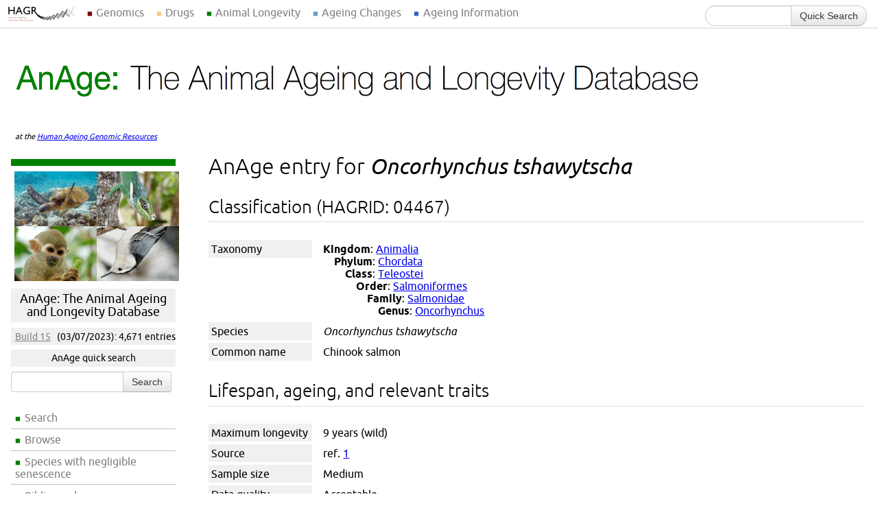

--- FILE ---
content_type: text/html; charset=UTF-8
request_url: https://genomics.senescence.info/species/entry.php?species=Oncorhynchus_tshawytscha
body_size: 5611
content:
<!DOCTYPE html>
<html lang="en">
<head>
    <meta charset="utf-8">
	<!--<meta http-equiv="Content-Type" content="text/html; charset=utf-8" />-->
	<title>Chinook salmon (Oncorhynchus tshawytscha) longevity, ageing, and life history</title>
	<link href="/hagr.css" rel="stylesheet" type="text/css" />
	    	<!--[if lt IE 9]>
	<script src="/js/IE9.js"></script>
	<script src="/js/ie7-squish.js"></script>
	<![endif]-->
	<!--[if IE 6]>
	<link href="/ie6.css" rel="stylesheet" type="text/css" />
	<![endif]-->
	<link rel="shortcut icon" href="/favicon.ico">
	
	
<div id="global-navigation">
  <ul class="dropdown">
    <li class="initial-link"><a href="/"></a></li>
    <li><a href="/" class="genomics">Genomics</a>
      <div class="dropdown-contents">
        <div class="dropdown-item genage"><span class="global-menu-header"><a href="/genes/">GenAge</a></span>
          <p class="global-menu-description">A curated database of candidate human ageing-related genes and genes associated with longevity and/or ageing in model organisms.</p>
          <form action="/genes/query.php" class="global-menu-search form">
            <div class="input-append">
              <input name="search" type="search"/>
              <button type="submit" class="btn">Search human</button>
            </div>
          </form>
          <form action="/genes/search.php" class="global-menu-search form">
            <div class="input-append">
              <input name="search" type="search"/>
              <button type="submit" class="btn">Search model organisms</button>
            </div>
          </form>
        </div>
        <div class="dropdown-item gendr"><span class="global-menu-header"><a href="/diet/">GenDR</a></span>
          <p class="global-menu-description">A curated database of genes associated with dietary restriction in model organisms either from genetic manipulation experiments or gene expression profiling.</p>
          <form action="/diet/search_mut.php" class="global-menu-search form">
            <div class="input-append">
              <input name="search" type="search"/>
              <button type="submit" class="btn">Search gene manipulations</button>
            </div>
          </form>
          <form action="/diet/search_exp.php" class="global-menu-search form">
            <div class="input-append">
              <input name="search" type="search"/>
              <button type="submit" class="btn">Search gene expression</button>
            </div>
          </form>
        </div>
        <div class="dropdown-item longevity"><span class="global-menu-header"><a href="/longevity/">LongevityMap</a></span>
          <p class="global-menu-description">Database of human genetic variants associated with longevity.</p>
          <form action="/longevity/search.php" class="global-menu-search form">
            <div class="input-append">
              <input name="search" type="search"/>
              <button type="submit" class="btn">Search genes/variants</button>
            </div>
          </form>
        </div>
        <div class="dropdown-item senescence"><span class="global-menu-header"><a href="/cells/">CellAge</a></span>
          <p class="global-menu-description">Database of human genes associated with cellular senescence.</p>
          <form action="/cells/query.php" class="global-menu-search form">
            <div class="input-append">
              <input name="search" type="search"/>
              <button type="submit" class="btn">Search CellAge</button>
            </div>
          </form>
	   <form action="/cells/signatures.php" class="global-menu-search form">
            <div class="input-append">
              <input name="search" type="search"/>
              <button type="submit" class="btn">Search signatures</button>
            </div>
          </form>
        </div>
        <div class="dropdown-item"><span class="global-menu-header"><a href="/gene_expression/">Gene Expression</a></span>
          <p class="global-menu-description">Projects focused on gene expression profiling of ageing and of dietary manipulations of ageing, such as caloric restriction. </p>
        </div>
        <div class="dropdown-item"><span class="global-menu-header"><a href="/sequencing/">Genomes </a></span>
          <p class="global-menu-description">Information on developing genomic resources and methods for studying long-lived species.</p>
        </div>		
        <div class="dropdown-item last-item"><span class="global-menu-header"><a href="/cancer/">Cancer </a></span>
          <p class="global-menu-description">Studies focused on cancer, in particular using genomics and bioinformatics approaches.</p>
        </div>
        <div class="dropdown-item last-item"><span class="global-menu-header"><a href="/software/">Software </a></span>
          <p class="global-menu-description">Software for ageing research, including the Ageing Research Computational Tools (ARCT) perl toolkit.</p>
        </div>
      </div>
    </li>
    
    <li><a href="/drugs/index.php" class="drugage">Drugs</a>
      <div class="dropdown-contents short">
        <div class="dropdown-item drugage last-item"><span class="global-menu-header"><a href="/drugs/index.php">DrugAge</a></span>
          <p class="global-menu-description">A curated database of compounds that modulate longevity in model organisms.</p>
		     <form class="search-resource" method="get" action="/drugs/browse.php">
	            <div class="input-append">
	               <input type="text" name="search_term" maxlength="100" value="" />
	               <button type="Submit" class="btn">Search</button>
	            </div>
		     </form>
        </div>
      </div>
    </li> 
    
    <li><a href="/species/" class="longevity">Animal Longevity</a>
      <div class="dropdown-contents short">
        <div class="dropdown-item anage"><span class="global-menu-header"><a href="/species/">AnAge </a></span>
          <p class="global-menu-description">A curated database of ageing and life history information in animals, including extensive longevity records.</p>
          <form action="/species/query.php" class="global-menu-search form">
            <div class="input-append">
              <input name="search" type="search"/>
              <button type="submit" class="btn">Search AnAge</button>
            </div>
          </form>
        </div>
        <div class="dropdown-item"><span class="global-menu-header"><a href="http://www.naked-mole-rat.org/">Naked Mole-Rat Genome Resource </a></span>
          <p class="global-menu-description">The benchmark genome assembly and annotation of the long-lived, cancer-resistant naked mole-rat (<em>Heterocephalus glaber</em>).</p>
        </div>
        <div class="dropdown-item"><span class="global-menu-header"><a href="http://www.bowhead-whale.org/">Bowhead Whale Genome Resource </a></span>
          <p class="global-menu-description">A high-coverage genome of the bowhead whale (<em>Balaena mysticetus</em>), the longest-lived mammal.</p>
        </div>
        <div class="dropdown-item last-item"><span class="global-menu-header"><a href="/evolution/">Evolution </a></span>
          <p class="global-menu-description">Analyses using the <a href="http://genomics.senescence.info/species/" class="inline-link">AnAge database</a> to study the evolution of longevity and ageing in vertebrate lineages.</p>
        </div>		
      </div>
    </li>
    
    <li><a href="https://ageing-map.org" class="daa">Ageing Changes</a>
      <div class="dropdown-contents short">
        <div class="dropdown-item daa last-item"><span class="global-menu-header"><a href="http://ageing-map.org/">Digital Ageing Atlas </a></span>
          <p class="global-menu-description">A portal of ageing changes covering different biological levels, integrating molecular, physiological and pathological age-related data.</p>
          <form action="https://ageing-map.org/atlas/results/" method="get" class="global-menu-search form">
            <div class="input-append">
              <input name="s" type="search"/>
              <button type="submit" class="btn">Search</button>
            </div>
            <input name="species[]" type="hidden" value="9606"/>
          </form>
        </div>
      </div>
    </li>

    <li><a href="https://senescence.info/" class="sen">Ageing Information</a>

      <div class="dropdown-contents short">

        <div class="dropdown-item sen"><span class="global-menu-header"><a href="http://senescence.info">senescence.info </a></span>
          <p class="global-menu-description">An educational and information resource on the science of ageing. </p>
          <p><a href="https://twitter.com/AgingBiology" class="twitter-follow-button" data-show-count="false">Follow @AgingBiology</a> <span class="fb-like" data-href="https://www.facebook.com/pages/Biology-of-Aging-News/415920998536406" data-layout="button_count" data-action="like" data-show-faces="false" data-share="false"></span></p>
        </div>

        <div class="dropdown-item libage"><span class="global-menu-header"><a href="http://libage.ageing-map.org" class="libage">LibAge (beta)</a></span>
          <p class="global-menu-description">The bibliographic library for ageing research.</p>
          <form action="https://libage.ageing-map.org/entries/search/" method="get" class="global-menu-search">
            <div class="input-append">
              <input name="s" type="search"/>
              <button type="submit" class="btn">Search literature</button>
            </div>
          </form>
        </div>

        <div class="dropdown-item"><span class="global-menu-header"><a href="http://whoswho.senescence.info">Who's Who in Gerontology </a></span>
          <p class="global-menu-description">The WhosAge database contains people and biotech companies that are contributing to increase our understanding of ageing and life-extension.</p>
          <form action="https://whoswho.senescence.info/companies.php" method="get" class="global-menu-search">
            <div class="input-append">
              <input name="search" type="search"/>
              <button type="submit" class="btn">Search companies</button>
            </div>
            <input name="change" type="hidden" value="all"/>
          </form>
          <form action="https://whoswho.senescence.info/people.php" method="get" class="global-menu-search">
            <div class="input-append">
              <input name="search" type="search"/>
              <button type="submit" class="btn">Search people</button>
            </div>
            <input name="change" type="hidden" value="all"/>
          </form>
        </div>
        <div class="dropdown-item lab last-item"><span class="global-menu-header"><a href="https://rejuvenomicslab.com/">Genomics of Ageing and Rejuvenation Lab</a></span>
          <p class="global-menu-description">Our lab leads the upkeep and development of HAGR. </p>
        </div>
      </div>
    </li>
  </ul>

  <form id="quick-search-form" method="get" action="/search/" class="form-search form">
    <label for="termlist" id="quick-search-label">Search all databases:</label>
    <div class="input-append">
      <input type="search" name="search" id="search" class="span2 search-query"/>
      <button type="submit" class="btn">Quick Search</button>
    </div>
  </form>
</div>
	
</head>
<body>

    

<!-- HEADER INCLUDE END -->

	<div id="header">
	<a href="/species/"><img src="/images/anage_banner.png" alt="AnAge: The Animal Ageing and Longevity Database" width="1024" height="140" /></a>
	<span class="senescence-link">at the <a href="/">Human Ageing Genomic Resources</a></span>
</div>
		<ul id="left-navigation" class="anage">
		<li class="centre navigation-image"><a href="/species/"><img src="/images/anage.png" width="240" height="160"></a></li>
		<li class="navigation-title"><a href="/species/">AnAge: The Animal Ageing and Longevity Database</a></li>
		<li class="navigation-infobox"><a href="release.html">Build 15</a> (03/07/2023): 4,671 entries</li>
		<li class="navigation-infobox">AnAge quick search</li>
		<li>
			<form class="quick-search" method="get" action="query.php">
                <div class="input-append">
                    <input type="text" name="search" maxlength="100" value="" class="input-medium"/>
                    <input type="Submit" value="Search" class="btn">
                </div>
			</form>
		</li>
		<li><a href="/species/query.php">Search</a></li>
		<li><a href="/species/browser.php">Browse</a></li>
		<li><a href="/species/nonaging.php">Species with negligible senescence</a></li>
		<li><a href="/species/biblio.php">Bibliography</a></li>
		<li class="navigation-sep"></li>
		<li><a href="/help.html#anage">Help</a></li>
		<li><a href="/legal.html#citation">Citation</a></li>
		<li><a href="/species/stats.php">Statistics</a></li>
		<li><a href="/download.html#anage">Download</a></li>
		<li><a href="/feedback.php">Feedback</a></li>
	</ul>
	
	<div id="content" class="anage-section">
		
                <h1>
                    AnAge entry for <em>Oncorhynchus tshawytscha</em>        </h1>
		
				
		<h2 class="section-header">Classification (HAGRID: 04467)</h2>
		
		<dl class="section-entry">
			<dt>Taxonomy</dt>
			<dd>
			<b>Kingdom</b>: <a href="browser.php?type=0&name=Animalia">Animalia</a><br>
&#160;&#160;&#160;&#160;<b>Phylum</b>: <a href="browser.php?type=1&name=Chordata">Chordata</a><br>
&#160;&#160;&#160;&#160;&#160;&#160;&#160;&#160;<b>Class</b>: <a href="browser.php?type=2&name=Teleostei">Teleostei</a><br>
&#160;&#160;&#160;&#160;&#160;&#160;&#160;&#160;&#160;&#160;&#160;&#160;<b>Order</b>: <a href="browser.php?type=3&name=Salmoniformes">Salmoniformes</a><br>
&#160;&#160;&#160;&#160;&#160;&#160;&#160;&#160;&#160;&#160;&#160;&#160;&#160;&#160;&#160;&#160;<b>Family</b>: <a href="browser.php?type=4&name=Salmonidae">Salmonidae</a><br>
&#160;&#160;&#160;&#160;&#160;&#160;&#160;&#160;&#160;&#160;&#160;&#160;&#160;&#160;&#160;&#160;&#160;&#160;&#160;&#160;<b>Genus</b>: <a href="browser.php?type=5&name=Oncorhynchus">Oncorhynchus</a><br>
			</dd>
							<dt>Species</dt>
				<dd><em>Oncorhynchus tshawytscha</em></dd>
						<dt>Common name</dt>
			<dd>Chinook salmon</dd>
								</dl>
		
		<h2 class="section-header">Lifespan, ageing, and relevant traits</h2>
		
		<dl class="section-entry">
																<dt>Maximum longevity</dt>
				<dd>9 years  (wild)</dd>
																	<dt>Source</dt>
						<dd>ref. <A href="biblio.php?id=1">1</A></dd>
									<dt>Sample size</dt>
				<dd>Medium</dd>
				<dt>Data quality</dt>
				<dd>Acceptable</dd>
																<dt>Observations</dt>
				<dd><p>As in other species of salmon, these animals normally age and die shortly after spawning. It is not considered ageing but rather sudden death. Although normally semelparous, the chinook salmon has alternative iteroparous life histories. Male jacks and parr mature early and parr can survive reproduction and mate again [<a href="biblio.php?id=0819">0819</a>].</p></dd>
					</dl>

						<h2 class="section-header">Life history traits (averages)</h2>
		
		<dl class="section-entry">
																	<dt>Female sexual maturity</dt>
					<dd>1,460 days</dd>
										<dt>Male sexual maturity</dt>
					<dd>1,460 days</dd>
																																																																						<dt>Adult weight</dt>
					<dd>33,770 g</dd>
																							
		</dl>
		
		<h2 class="section-header">Metabolism</h2>
		
										<p>No information on metabolism is available.</p>
					
        		
		<h2 class="section-header">References</h2>
		
				<ul id="ref-0001" class="references-list">
		<li>[<a href="biblio.php?id=0484">0484</a>] McQuillan et al. (2003), <b>Effects of sex steroids, sex, and sexual maturity on cortisol production: an in vitro comparison of chinook salmon and rainbow trout interrenals</b> <a class="libage-pubmed" href="http://www.ncbi.nlm.nih.gov/pubmed/12899856">(PubMed)</a></span></li><li>[<a href="biblio.php?id=0001">0001</a>] Carey and Judge (2000), <a href="http://www.demogr.mpg.de/longevityrecords">Longevity Records: Life Spans of Mammals, Birds, Amphibians, Reptiles, and Fish</a></li><li>[<a href="biblio.php?id=0819">0819</a>] Unwin et al. (1999), <b>Exceptions to semelparity: postmaturation survival, morphology, and energetics of male chinook salmon (Oncorhynchus tshawytscha)</b></li><li>[<a href="biblio.php?id=0014">0014</a>] Leonard Hayflick (1994), <b>How and Why We Age</b></li><li>[<a href="biblio.php?id=0131">0131</a>] Sawada et al. (1993), <b>Changes in superoxide radical formation, lipid peroxidation, membrane fluidity and cathepsin B activity in aging and spawning male Chinook salmon (Oncorhynchus tschawytscha)</b> <a class="libage-pubmed" href="http://www.ncbi.nlm.nih.gov/pubmed/8397327">(PubMed)</a></span></li><li>[<a href="biblio.php?id=0002">0002</a>] Caleb Finch (1990), <b>Longevity, Senescence, and the Genome</b></li><li>[<a href="biblio.php?id=0459">0459</a>] Robertson et al. (1961), <b>Degenerative changes in the cardiovascular system of the spawning Pacific salmon (Oncorhynchus tshawytscha)</b> <a class="libage-pubmed" href="http://www.ncbi.nlm.nih.gov/pubmed/13742223">(PubMed)</a></span></li><li>[<a href="biblio.php?id=0454">0454</a>] Froese and Pauly, <a href="http://www.fishbase.org/">FishBase</a></li>						</ul>
		
		<h2 class="section-header">External Resources</h2>
		
		<dl class="section-entry">
			<dt>Integrated Taxonomic Information System</dt>
			<dd><a href="http://www.itis.gov/servlet/SingleRpt/SingleRpt?search_topic=TSN&search_value=161980">ITIS 161980</a></dd>
						<dt>Animal Diversity Web</dt>
			<dd><a href="https://animaldiversity.org/accounts/Oncorhynchus_tshawytscha/">ADW account </a></dd>
			<dt>Encyclopaedia of Life</dt>
			<dd><a href="https://eol.org/search?q=Oncorhynchus%20tshawytscha">Search EOL</a></dd>			
			<dt>NCBI Taxonomy</dt>
			<dd><a href="http://www.ncbi.nlm.nih.gov/Taxonomy/Browser/wwwtax.cgi?mode=Info&id=74940">Taxonomy ID 74940</a></dd>
			<dt>Entrez</dt>
			<dd><a href="http://www.ncbi.nlm.nih.gov/gquery/gquery.fcgi?itool=toolbar&term=(Oncorhynchus+tshawytscha+or+Chinook salmon)">Search all databases</a></dd>
			<dt>Ageing Literature</dt>
			<dd><a href="http://scholar.google.com/scholar?q=(life+history+or+longevity+or+aging+or+lifespan)+(Oncorhynchus+tshawytscha+or+Chinook salmon)">Search Google Scholar</a> or <a href="http://www.ncbi.nlm.nih.gov/entrez/query.fcgi?cmd=search&db=pubmed&term=(life+history+or+longevity+or+aging+or+lifespan)+(Oncorhynchus+tshawytscha+or+Chinook salmon)">Search PubMed</a></dd>
			<dt>Images</dt>
			<dd><a href="http://images.google.com/images?q=Oncorhynchus+tshawytscha">Google Image search</a></dd>
			<dt>Internet</dt>
			<dd><a href="http://www.google.com/search?q=(Oncorhynchus+tshawytscha+or+Chinook salmon)">Search Google</a></dd>
		</dl>
		
	
	</div>

<!-- FOOTER SECTION START -->
	
	<div id="footer">
	
		<div class="footer-links row-fluid">

            <ul class="span3">
                <li class="title">Human Ageing Genomic Resources</li>
                <li><a href="/">Home</a></li>
                <li><a href="/about.html">About Us</a></li>
                <li><a href="/legal.html">Disclaimer</a></li>
                <li><a href="/download.html">Downloads</a></li>
                <li><a href="/feedback.php">Feedback</a></li>
                <li><a href="/help.html">Help</a></li>
                <li><a href="/links.html">Links</a></li>
                <li><a href="http://genomics.senescence.info/mailman/listinfo/hagr-news_genomics.senescence.info">Mailing List</a></li>
                <li><a href="/news/index.html">News</a></li>
                <li><a href="/papers.html">Publications</a></li>
                <li><a href="/science.html">Science</a></li>
            </ul>

            <ul class="span3">
                <li class="title">Databases</li>
                <li><a href="/genes/">Gene Database (GenAge)</a></li>
                <li><a href="/species/">Species Database (AnAge)</a></li>
                <li><a href="/diet/">Dietary Restriction Database (GenDR)</a></li>
                <li><a href="/longevity/">Longevity Variants Database (LongevityMap)</a></li>
                <li><a href="/cells/">Cell Senescence Database (CellAge)</a></li>				
                <li><a href="/drugs/">Drugs Database (DrugAge)</a></li>
                <li class="title">External Databases</li>
                <li><a href="http://ageing-map.org">Digital Ageing Atlas</a></li>
                <li><a href="http://libage.ageing-map.org">LibAge (beta version)</a></li>
            </ul>

            <ul class="span3">
                <li class="title">Projects</li>
                <li><a href="/gene_expression/">Gene Expression</a></li>
                <li><a href="/cancer/">Cancer</a></li>
                <li><a href="/sequencing/">Genome Sequencing</a></li>
                <li><a href="/evolution/">Evolution of Ageing</a></li>
                <li><a href="/software/">Software</a></li>
            </ul>

            <ul class="span3">
                <li class="title">Information and News</li>
                <li><a href="http://www.senescence.info">senescence.info</a></li>
                <li><a href="https://rejuvenomicslab.com/">Genomics of Ageing and Rejuvenation Lab</a></li>
                <li><a href="https://twitter.com/AgingBiology" class="twitter-follow-button" data-show-count="false">Follow @AgingBiology</a></li>
                <li><div class="fb-like" data-href="https://www.facebook.com/BiologyAgingNews/" data-layout="button_count" data-action="like" data-show-faces="false" data-share="false"></div></li>
            </ul>
            
            <ul class="span3">
                <li class="title">Events</li>
                <li><a href="/ageing_meeting_2017">2017 Ageing Genomics and Bioinformatics Workshop</a></li>
            </ul>
        </div>
        <div id="fb-root"></div>
        <script>(function(d, s, id) {
          var js, fjs = d.getElementsByTagName(s)[0];
            if (d.getElementById(id)) return;
            js = d.createElement(s); js.id = id;
              js.src = "//connect.facebook.net/en_GB/all.js#xfbml=1";
              fjs.parentNode.insertBefore(js, fjs);
              }(document, 'script', 'facebook-jssdk'));</script>
        <script>!function(d,s,id){var js,fjs=d.getElementsByTagName(s)[0],p=/^http:/.test(d.location)?'http':'https';if(!d.getElementById(id)){js=d.createElement(s);js.id=id;js.src=p+'://platform.twitter.com/widgets.js';fjs.parentNode.insertBefore(js,fjs);}}(document, 'script', 'twitter-wjs');</script>
		
		<p class="contact-us">Comments, suggestions, ideas, and bug reports are welcome. Please <a href="/feedback.php">contact us</a>.</p>
		
		<p class="legal">HAGR may be freely used for all purposes under <a href="/legal.html">some conditions</a>.</p>
	
	</div>

</body>
</html>
